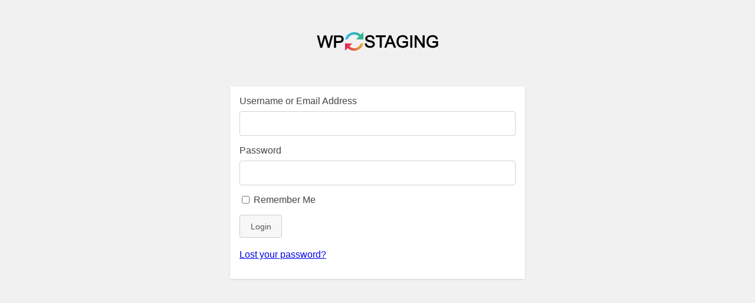

--- FILE ---
content_type: image/svg+xml
request_url: https://heartbrut.com/heartbrut/wp-content/plugins/wp-staging/assets/img/logo.svg
body_size: 1737
content:
<svg id="Layer_1" data-name="Layer 1" xmlns="http://www.w3.org/2000/svg" xmlns:xlink="http://www.w3.org/1999/xlink" viewBox="0 0 1772.09 396.7"><defs><style>.cls-1{fill:url(#linear-gradient);}.cls-2{fill:url(#linear-gradient-2);}</style><linearGradient id="linear-gradient" x1="443.1" y1="120.85" x2="693.38" y2="120.85" gradientUnits="userSpaceOnUse"><stop offset="0" stop-color="#36b6fc"/><stop offset="1" stop-color="#2eb67d"/></linearGradient><linearGradient id="linear-gradient-2" x1="443.09" y1="275.85" x2="693.38" y2="275.85" gradientUnits="userSpaceOnUse"><stop offset="0.01" stop-color="#e01f5a"/><stop offset="1" stop-color="#ecb02e"/></linearGradient></defs><path d="M820.07,192.46h0c-6.85-3.11-19-6.61-37.07-10.71-21.34-4.82-28.93-8.67-31.55-11.06A15.75,15.75,0,0,1,746,158.3c0-5.92,2.59-10.87,7.93-15.15s14.53-6.59,27-6.59c11.9,0,20.93,2.46,26.83,7.3s9.3,12.06,10.33,21.62l.32,2.89,26.69-2-.11-2.89A53.19,53.19,0,0,0,836.39,136c-5.33-8.12-13-14.34-22.87-18.49-9.66-4.07-20.93-6.14-33.5-6.14a81.82,81.82,0,0,0-31.39,5.85c-9.6,4-17,9.89-22.06,17.61a45.08,45.08,0,0,0-7.57,25,40.72,40.72,0,0,0,6.26,22.12c4.12,6.54,10.43,12.06,18.72,16.4,6.36,3.38,17,6.83,32.53,10.56,15,3.59,24.7,6.25,29,7.92,6.35,2.42,10.9,5.37,13.54,8.77a18.33,18.33,0,0,1,3.87,11.71,20.47,20.47,0,0,1-4.1,12.35c-2.75,3.81-7.08,6.89-12.87,9.14a57.94,57.94,0,0,1-21,3.51,60.12,60.12,0,0,1-24.1-4.65c-6.93-3-12.08-7-15.3-11.74s-5.4-11.25-6.31-19l-.34-2.89-26.29,2.29.08,2.83a58.77,58.77,0,0,0,9.54,31.19,55.65,55.65,0,0,0,25,20.73c10.42,4.49,23.43,6.77,38.69,6.77a78.77,78.77,0,0,0,33-6.74c9.89-4.53,17.6-11,22.91-19.2a48,48,0,0,0,8-26.42,44.16,44.16,0,0,0-7.37-25.13C837.69,203.1,830.13,197.09,820.07,192.46Z"/><polygon points="998.02 114.14 861.36 114.14 861.36 139.6 915.67 139.6 915.67 284.99 943.48 284.99 943.48 139.6 998.02 139.6 998.02 114.14"/><path d="M1043.45,114.14,977.84,285h29.63l18.1-49.93h64.77L1109.57,285H1141L1071,114.14Zm37.86,97.16h-47.22l16.6-44.32c2.53-6.91,4.71-13.92,6.51-20.94,2.26,6.89,5.09,14.81,8.44,23.66Z"/><path d="M1228,220.33h48.47v26.32c-4.35,3.57-10.6,7-18.59,10.24a70.59,70.59,0,0,1-26.54,5.23,65.74,65.74,0,0,1-29.48-6.88,45.79,45.79,0,0,1-20.75-20.72c-4.82-9.42-7.26-21.37-7.26-35.52a83.69,83.69,0,0,1,6.06-32,54.36,54.36,0,0,1,9.86-15.45,45.43,45.43,0,0,1,16.53-11.22c6.87-2.87,15.18-4.32,24.7-4.32a55.14,55.14,0,0,1,21.55,4.09c6.3,2.67,11.19,6.23,14.53,10.59s6.37,10.81,8.72,18.81l.83,2.83,25.37-7-.74-2.86c-2.94-11.45-7.32-20.91-13-28.11s-13.82-13-23.89-17a89.55,89.55,0,0,0-33.45-6c-16.84,0-32,3.53-44.93,10.48s-23.28,17.89-30.24,32.32a105.38,105.38,0,0,0-10.36,46.22c0,16.6,3.51,31.86,10.45,45.34a72,72,0,0,0,31.24,31.37c13.6,7.13,28.92,10.74,45.53,10.74a101.78,101.78,0,0,0,36.14-6.66,126.68,126.68,0,0,0,34-19.74l1.13-.91V194.87L1228,195Z"/><rect x="1333.74" y="114.14" width="27.81" height="170.85"/><polygon points="1502.75 236.69 1420.77 114.14 1393.79 114.14 1393.79 284.99 1420.7 284.99 1420.7 162.34 1502.68 284.99 1529.66 284.99 1529.66 114.14 1502.75 114.14 1502.75 236.69"/><path d="M1637.46,195v25.33h48.46v26.32c-4.35,3.57-10.59,7-18.59,10.24a70.57,70.57,0,0,1-26.53,5.23,65.71,65.71,0,0,1-29.48-6.88,45.81,45.81,0,0,1-20.76-20.72c-4.82-9.42-7.26-21.37-7.26-35.52a83.51,83.51,0,0,1,6.07-32,54.36,54.36,0,0,1,9.86-15.45,45.47,45.47,0,0,1,16.52-11.22c6.87-2.87,15.18-4.32,24.71-4.32a55.13,55.13,0,0,1,21.54,4.09c6.31,2.67,11.2,6.23,14.53,10.59s6.37,10.81,8.73,18.81l.83,2.83,25.37-7-.74-2.86c-2.94-11.45-7.33-20.91-13-28.11s-13.81-13-23.89-17a89.53,89.53,0,0,0-33.44-6c-16.84,0-32,3.53-44.94,10.48s-23.28,17.89-30.24,32.32a105.52,105.52,0,0,0-10.36,46.22c0,16.6,3.52,31.86,10.45,45.34a72.08,72.08,0,0,0,31.25,31.37c13.6,7.13,28.91,10.74,45.52,10.74a101.88,101.88,0,0,0,36.15-6.66,127,127,0,0,0,34-19.74l1.13-.91V194.87Z"/><path d="M224,223.35c-1.82,7.27-3.46,14.15-4.92,20.57-2.58-13.76-6-28.21-10.31-43.16L184.5,115.14H153.65l-32,113.52c-.55,2-1.92,7.52-4.18,16.91-1.34-6.68-2.82-13.38-4.4-20L87.46,115.14H58.8L104.13,286H131L166.56,158.2q1-3.55,2.08-7.8c.62,2.28,1.34,4.87,2.15,7.79L206.15,286h25.6l46.84-170.85H250.38Z"/><path d="M404.33,125h0c-5.81-4-13.07-6.78-21.52-8.18-5.93-1.08-14.55-1.63-25.61-1.63H292V286h27.82V219h39.28c24.08,0,41.09-5.22,50.56-15.53s14.17-22.89,14.17-37.62A53.78,53.78,0,0,0,418.53,142,43.69,43.69,0,0,0,404.33,125Zm-44.88,68.57H319.83V140.6H359c9.58,0,16.17.45,19.55,1.35a21.37,21.37,0,0,1,12.13,8.57,27,27,0,0,1,4.67,16c0,8.7-2.57,15.21-7.87,19.9h0C382.15,191.12,372.72,193.52,359.45,193.52Z"/><path class="cls-1" d="M657.18,106.31a128,128,0,0,0-214.08,65h34.64A94.43,94.43,0,0,1,633.35,130l-41.66,41.38H693.38v-101Z"/><path class="cls-2" d="M658.74,225.35a94.44,94.44,0,0,1-155.62,41.38l41.66-41.38H443.09v101l36.2-36a128,128,0,0,0,214.09-65Z"/></svg>